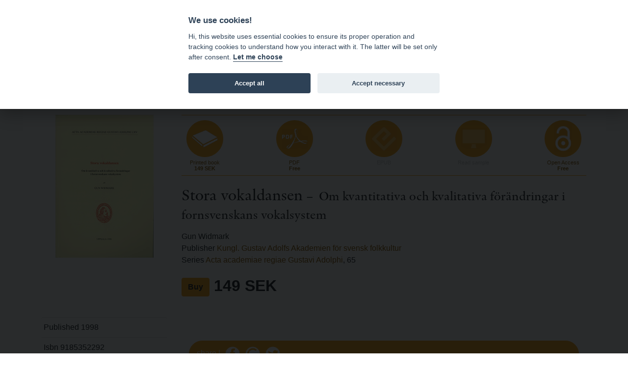

--- FILE ---
content_type: text/html; charset=utf-8
request_url: https://bokorder.se/en/books-2907
body_size: 13746
content:
<!DOCTYPE html>
<html xmlns:svg="http://www.w3.org/2000/svg" lang="en">
<head>
    <!-- Google tag (gtag.js) -->
    <script async src="https://www.googletagmanager.com/gtag/js?id=G-BJ0L66R2L5"></script>
    <script>
        window.dataLayer = window.dataLayer || [];
        function gtag() { dataLayer.push(arguments); }
        gtag('js', new Date());

        gtag('config', 'G-BJ0L66R2L5', {
            'cookie_domain': 'www.bokorder.se'
        });
    </script>
    <meta charset="utf-8" />
    <meta name="viewport" content="width=device-width, initial-scale=1.0" />
    
    <meta property="fb:app_id" content="217110845532889" />
    <meta property="og:url" content="https://bokorder.se/en/books-2907" />
    <meta property="og:title" content="Stora vokaldansen : Om kvantitativa och kvalitativa förändringar i fornsvenskans vokalsystem" />
    <meta property="og:description" content="9185352292, 105 pages, 1998, Paperback, Swedish, 149 SEK" />
        <meta property="og:image:url" content="http://bokorder.se/en/cover?url=http://www.bokorder.se/public/covers/2907.jpg" />
        <meta property="og:image:secure_url" content="https://bokorder.se/en/cover?url=https://www.bokorder.se/public/covers/2907.jpg" />
        <meta property="og:image:type" content="image/jpeg" />
        <meta property="og:image:width" content="600" />
        <meta property="og:image:height" content="873" />
    <meta property="og:type" content="website" />
    <link href="/lib/lightbox/ekko-lightbox.css" rel="stylesheet" />

    <title>Stora vokaldansen - www.bokorder.se</title>
    <link rel="icon" href="/favicon.ico">
    <script src="/lib/fontawesome-free-5.10.2-web/js/all.min.js"></script>
    <link href="/css/site.css" rel="stylesheet" />
    <link href="/css/open-iconic-bootstrap.min.css" rel="stylesheet" />
    <link href="/css/hamburgers.min.css" rel="stylesheet" />
    <link href="https://api-netseasy.bokorder.se/css/netseasy-checkout.min.css" type="text/css" rel="stylesheet" />
    <link href="https://cookies-api.eddy.se/lib/cookieconsent_2_8_6/cookieconsent.css" rel="stylesheet" />
    
</head>
<body>

    <style>
        #tools a, .prices {
            color: #fff;
            text-decoration: none;
        }

        #tools {
            color: #fff;
        }
    </style>


    <header>
        <div id="menu">
            <div class="container">
                <div class="row">
                    <div class="logo indigo">
                        <a href="https://www.eddy.se">eddy.se ab</a> | <a href="/en">bokorder</a>
                    </div>
                    <button class="mobile-nav-icon hamburger hamburger--spin" type="button">
                        <span class="hamburger-box">
                            <span class="hamburger-inner"></span>
                        </span>
                    </button>
                    <div class="menu">
                        <div class="menu-container">
                            
<ul>
    <li><a href="/en">News</a></li>
    <li><a href="/en/delivery-information">Delivery information</a></li>
    <li><a href="/en/for-resellers">For resellers</a></li>
    <li><a href="/en/about-bokorder">About bokorder.se</a></li>
</ul>

                        </div>
                    </div>
                </div>
            </div>            
        </div>
        <div id="tools">
            <div class="container">
                <div class="payment-icons d-none d-lg-block">
                    
    <div style="display: flex; height: 100%;">
        <div class="payment-methods-outer-container">
            <div class="payment-methods-container">
                <div class="nets-secure-payments white" aria-hidden="true">
                    <div class="secure-logo"></div>
                </div>
                <div class="payment-method paypal white">
                    <div></div>
                </div>
                <div class="payment-method swish white">
                    <div></div>
                </div>
                <div class="payment-method visa white">
                    <div></div>
                </div>
                <div class="payment-method mastercard white">
                    <div></div>
                </div>
                <div class="payment-method maestro white">
                    <div></div>
                </div>
            </div>
        </div>
    </div>

                </div>
                <div class="icons">
                    


<div class="d-none d-sm-block">
    <span class="fa fa-comment-dollar"></span> Prices incl. VAT    </div>
                    <div>
    <a class="signin" href="/en/signin"><span class="fa fa-user"></span> Sign in</a>
</div>
                    
<div>
    <a href="https://bokorder.se/sv/books-2907" title="Ändra språk till svenska"><span class="fa fa-language"></span> SV</a>
</div>
                    



<div style="position: relative;" id="shopping-cart">
    



<a href="#" class="toggle-shopping-cart">
    <span class="fa fa-shopping-cart"></span> Shopping cart
</a>
<div class="shopping-cart-drop">
    <h4>Shopping cart</h4>
        <p>Your shopping cart is empty.</p>

</div>    
</div>
                </div>
            </div>
        </div>
    </header>
    <div class="search">
        <div class="container">
            <div class="row align-content-center">
                <div class="col-12 p-2">
                    <form autocomplete="off" id="searchform" method="get" action="/en/books/find">
                        <input type="search" id="searchinput" name="terms" class="form-control small border-1 rounded-0 mt-1 border-primary" placeholder="Search terms ..." formmethod="get" />
                        <div id="ac-wrapper" class="search-suggestions"><div class="ac-results"><ul></ul></div></div>
                    </form>
                </div>
            </div>
        </div>
    </div>
    


    <main role="main">

        <div class="py-5">
            <div class="container">


                


<div class="book-details">
    <div class="book-info">
            <img src="/en/cover?url=https://www.bokorder.se/public/covers/2907.jpg" alt="Stora vokaldansen" />
    </div>
    <div class="book-content">
        <div class="format-list">

                <div class="format print">
                    <a href="/en/shop/add/2907?type=print" class="alter-shopping-cart">
                        <div class="icon"><img src="/images/icons/book.png" /></div>
                        <div class="text">
                            <p>Printed book</p>
                            <h4>
                                149 SEK
                            </h4>
                        </div>
                    </a>
                </div>


                    <div class="format pdf">
                        <a href="#" class="open-modal"
                           data-culture="en"
                           data-action="freedownload"
                           data-file-id="d5703be6-5e22-487e-acdb-7bbf0e1ceddc"
                           data-modal-successtitle="Thank you for your request"
                           data-modal-successbody="An email will be sent to your e-mail address with a download link. The download link will be valid for 48 hours."
                           data-modal-button="Send"
                           data-modal-title="Download file"
                           data-modal-body="This file is distributed for free. Please enter a valid e-mail address and we will send you a download link.">
                            <div class="icon"><img src="/images/icons/pdf.png" /></div>
                            <div class="text">
                                <p>PDF</p>
                                <h4>Free</h4>
                            </div>
                        </a>
                    </div>

                <div class="format epub disabled">
                    <div class="icon"><img src="/images/icons/epub.png" /></div>
                    <div class="text">
                        <p>EPUB</p>
                        <h4>&nbsp;</h4>
                    </div>
                </div>

                <div class="format screen disabled">
                    <div class="icon"><img src="/images/icons/screen.png" /></div>
                    <div class="text">
                        <p>Read sample</p>
                        <h4>&nbsp;</h4>
                    </div>
                </div>

                <div class="format open-access">
                        <a href="#" class="open-modal"
                           data-culture="en"
                           data-action="freedownload"
                           data-file-id="d5703be6-5e22-487e-acdb-7bbf0e1ceddc"
                           data-modal-successtitle="Thank you for your request"
                           data-modal-successbody="An email will be sent to your e-mail address with a download link. The download link will be valid for 48 hours."
                           data-modal-button="Send"
                           data-modal-title="Download file"
                           data-modal-body="This file is distributed for free. Please enter a valid e-mail address and we will send you a download link.">
                            <div class="icon"><img src="/images/icons/open-access.png" /></div>
                            <div class="text">
                                <p>Open Access</p>
                                <h4>Free</h4>
                            </div>
                        </a>
                </div>
        </div>
        <h2>
            Stora vokaldansen
                <small> – Om kvantitativa och kvalitativa f&#xF6;r&#xE4;ndringar i fornsvenskans vokalsystem</small>
        </h2>


        <p>
                <div>Gun Widmark</div>

                <div>Publisher <a href="/en/publishers-10094">Kungl. Gustav Adolfs Akademien f&#xF6;r svensk folkkultur</a></div>

                <div>Series <a href="/en/series-139/acta-academiae-regiae-gustavi-adolphi">Acta academiae regiae Gustavi Adolphi</a>, 65</div>
        </p>

        <p class="book-price">
                <a href="/en/shop/add/2907?type=print" class="btn btn-primary alter-shopping-cart" style="font-weight: bold;">Buy</a>
                    <span>149 SEK</span>
        </p>

    </div>
    <div class="book-info">
        <ul class="book-info-attr">
            <li>Published 1998</li>
                <li>Isbn 9185352292</li>

                    <li>Issn 0065-0897</li>
                <li><a href="/en/series-139/acta-academiae-regiae-gustavi-adolphi">Acta academiae regiae Gustavi Adolphi</a>, 65</li>




            <li>Type  Paperback</li>

                <li>105 pages</li>


                    <li class="list-group-item">Swedish</li>


        </ul>

        


    <div class="publisher-logo">
        <a href="/en/publishers-10094/kungl-gustav-adolfs-akademien-for-svensk-folk"><img src="/en/publishers/logo/dd262d50-311b-42bd-a6b4-7b00aa0542ce" /></a>
    </div>

    </div>
    <div class="book-content">





        <div class="share-footer mt-5">
            <div>
                share |
                <img src="/images/icons/fb.png" class="fb">
                <img src="/images/icons/google.png" class="google">
                <img src="/images/icons/twitter.png" class="twitter">
            </div>
        </div>
    </div>
</div>




            </div>
        </div>
    </main>

    <footer>
        <div class="container">
            <div class="row">
                <div class="col-md-4">
                    <h4>Address</h4>
<p>eddy.se ab<br />Box 1310<br />62124 Visby</p>
                </div>
                <div class="col-md-4 pt-4 pt-md-0">
                    <h4>Contact</h4>
<p><a href="mailto:order@bokorder.se">order@bokorder.se</a><br />phone +46 498-25 39 00</p>
                </div>
                <div class="col-md-4 pt-4 pt-md-0">
                    <h4>Website</h4>
<p><a href="http://www.eddy.se">http://www.eddy.se</a><br><a href="http://www.bokorder.se">http://www.bokorder.se</a></p>
                </div>
            </div>
        </div>
    </footer>

    <div class="modal fade" tabindex="-1" role="dialog">
        <div class="modal-dialog modal-dialog-centered" role="document">
            <div class="modal-content">
                <div class="modal-header">
                    <h5 class="modal-title">[Title]</h5>
                    <button type="button" class="close" data-dismiss="modal" aria-label="Close">
                        <span aria-hidden="true">&times;</span>
                    </button>
                </div>
                <div class="modal-body">
                    [Body]
                </div>
                <div class="modal-footer">
                    <button type="button" class="btn btn-primary">[Action]</button>
                    <button type="button" class="btn btn-secondary" data-dismiss="modal">Close</button>
                </div>
            </div>
        </div>
    </div>
    <script src="https://cookies-api.eddy.se/lib/cookieconsent_2_8_6/cookieconsent.js"></script>
    <script src="/lib/jquery/dist/jquery.js"></script>
    <script src="/lib/bootstrap-4.3.1/dist/js/bootstrap.bundle.min.js"></script>
    <script src="/js/holder.js"></script>
    <script src="/js/site.js"></script>
    <script src="/js/cookieconsent-init.js"></script>


    
    <script src="/lib/lightbox/ekko-lightbox.min.js"></script>

</body>
</html>


--- FILE ---
content_type: image/svg+xml
request_url: https://bokorder.se/images/payment-icons/visa-white.svg
body_size: 2245
content:
<?xml version="1.0" encoding="UTF-8"?>
<svg width="40px" height="25px" viewBox="0 0 40 25" version="1.1" xmlns="http://www.w3.org/2000/svg" xmlns:xlink="http://www.w3.org/1999/xlink">
    <!-- Generator: Sketch 52.6 (67491) - http://www.bohemiancoding.com/sketch -->
    <title>Visa</title>
    <desc>Created with Sketch.</desc>
    <g id="Visa" stroke="none" stroke-width="1" fill="none" fill-rule="evenodd">
        <g id="Card-icon-Copy" fill="none" stroke="none">
            <rect id="Rectangle-2" x="0.5" y="0.5" width="39" height="24" rx="3"></rect>
        </g>
        <g id="Visalogo" transform="translate(6.000000, 8.000000)" fill="#ffffff">
            <path d="M13.2398223,0.152577395 L11.4533682,8.50456659 L9.2926126,8.50456659 L11.079229,0.152577395 L13.2398223,0.152577395 Z M22.3301887,5.54570135 L23.4677018,2.40909967 L24.1219992,5.54570135 L22.3301887,5.54570135 Z M24.74221,8.50456659 L26.74,8.50456659 L24.9944497,0.152577395 L23.1515095,0.152577395 C22.7359796,0.152577395 22.3860255,0.393454899 22.2310134,0.76483477 L18.9887437,8.50456659 L21.258089,8.50456659 L21.7085169,7.25732755 L24.4802314,7.25732755 L24.74221,8.50456659 Z M19.1013913,5.77797608 C19.1108056,3.573882 16.0543882,3.45165776 16.0746778,2.46672199 C16.0813328,2.16741059 16.366685,1.84878354 16.9909537,1.76730072 C17.3003288,1.72737089 18.1541129,1.69506993 19.1220055,2.14095302 L19.5005273,0.369107442 C18.9804656,0.181145077 18.3115598,8.8817842e-16 17.4793637,8.8817842e-16 C15.3432802,8.8817842e-16 13.8405552,1.13459148 13.8285438,2.76067695 C13.8149092,3.96311667 14.9021043,4.63364562 15.7193672,5.03408013 C16.5619516,5.44327971 16.8443821,5.70590761 16.8403241,6.07160641 C16.8344808,6.63192254 16.168172,6.88010429 15.5481235,6.88935632 C14.4610907,6.90639954 13.8311408,6.59572599 13.328934,6.36150346 L12.9367776,8.19259451 C13.4423931,8.42389535 14.3742514,8.62549229 15.3388977,8.63571822 C17.6097038,8.63571822 19.0947363,7.51443669 19.1013913,5.77797608 Z M10.1524025,0.152577395 L6.65140051,8.50456659 L4.36760908,8.50456659 L2.64462074,1.83904456 C2.54025131,1.42935802 2.44919182,1.2785661 2.13153867,1.10553685 C1.61196394,0.823106349 0.754121889,0.55917992 -1.08357767e-13,0.395078062 L0.0509673425,0.152577395 L3.72775792,0.152577395 C4.19620299,0.152577395 4.61741399,0.464224839 4.72454279,1.00376448 L5.63465072,5.83705924 L7.88240792,0.152577395 L10.1524025,0.152577395 Z" id="Fill-5"></path>
        </g>
    </g>
</svg>